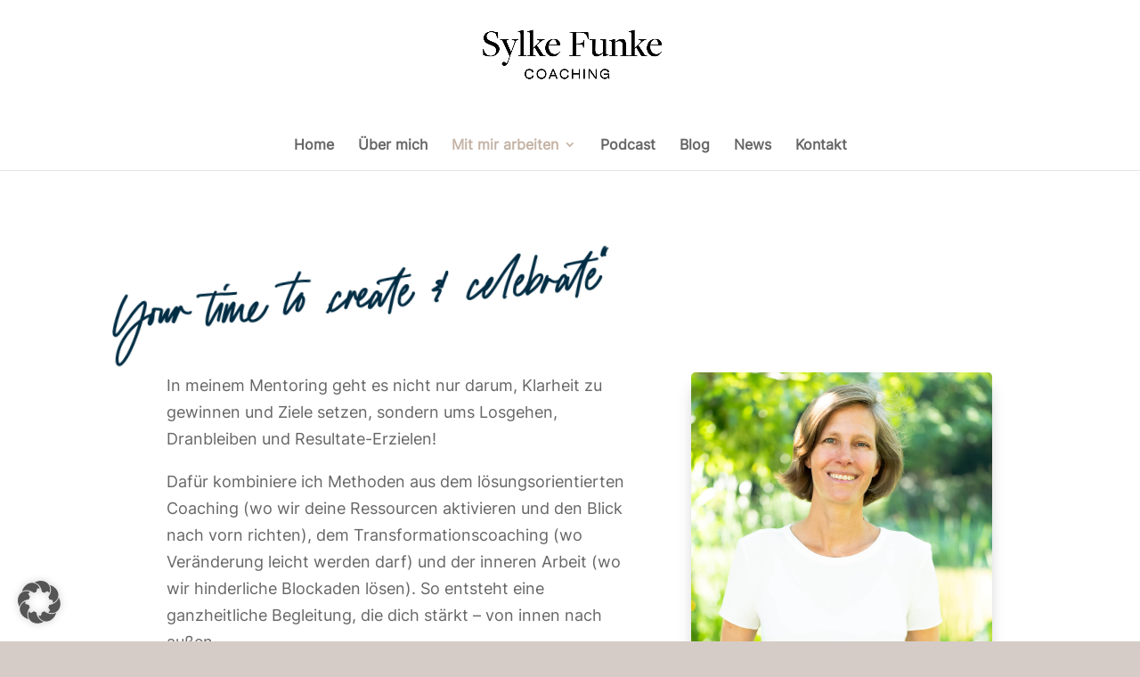

--- FILE ---
content_type: text/html; charset=UTF-8
request_url: https://sylkefunke.com/coaching/
body_size: 14578
content:
<!DOCTYPE html>
<html lang="de">
<head>
	<meta charset="UTF-8" />
<meta http-equiv="X-UA-Compatible" content="IE=edge">
	<link rel="pingback" href="https://sylkefunke.com/xmlrpc.php" />

	<script type="text/javascript">
		document.documentElement.className = 'js';
	</script>

	<style id="et-divi-userfonts">@font-face { font-family: "Recoleta Regular"; font-display: swap;  src: url("https://sylkefunke.com/wp-content/uploads/et-fonts/Latinotype-Recoleta-Regular.otf") format("opentype"); }@font-face { font-family: "Inter"; font-display: swap;  src: url("https://sylkefunke.com/wp-content/uploads/et-fonts/Inter-VariableFont_slntwght.ttf") format("truetype"); }@font-face { font-family: "Apfel Grotezk Regular"; font-display: swap;  src: url("https://sylkefunke.com/wp-content/uploads/et-fonts/ApfelGrotezk-Regular.otf") format("opentype"); }</style><meta name='robots' content='index, follow, max-image-preview:large, max-snippet:-1, max-video-preview:-1' />
<script type="text/javascript">
			let jqueryParams=[],jQuery=function(r){return jqueryParams=[...jqueryParams,r],jQuery},$=function(r){return jqueryParams=[...jqueryParams,r],$};window.jQuery=jQuery,window.$=jQuery;let customHeadScripts=!1;jQuery.fn=jQuery.prototype={},$.fn=jQuery.prototype={},jQuery.noConflict=function(r){if(window.jQuery)return jQuery=window.jQuery,$=window.jQuery,customHeadScripts=!0,jQuery.noConflict},jQuery.ready=function(r){jqueryParams=[...jqueryParams,r]},$.ready=function(r){jqueryParams=[...jqueryParams,r]},jQuery.load=function(r){jqueryParams=[...jqueryParams,r]},$.load=function(r){jqueryParams=[...jqueryParams,r]},jQuery.fn.ready=function(r){jqueryParams=[...jqueryParams,r]},$.fn.ready=function(r){jqueryParams=[...jqueryParams,r]};</script>
	<!-- This site is optimized with the Yoast SEO plugin v26.4 - https://yoast.com/wordpress/plugins/seo/ -->
	<title>Step Into Your Power Coaching mit Sylke Funke</title>
	<meta name="description" content="STEP INTO YOUR POWER COACHING - finde deine innere Stärke und erreiche dein Business-Ziele mit Leichtigkeit" />
	<link rel="canonical" href="https://sylkefunke.com/coaching/" />
	<meta property="og:locale" content="de_DE" />
	<meta property="og:type" content="article" />
	<meta property="og:title" content="Step Into Your Power Coaching mit Sylke Funke" />
	<meta property="og:description" content="STEP INTO YOUR POWER COACHING - finde deine innere Stärke und erreiche dein Business-Ziele mit Leichtigkeit" />
	<meta property="og:url" content="https://sylkefunke.com/coaching/" />
	<meta property="og:site_name" content="Sylke Funke Coaching" />
	<meta property="article:modified_time" content="2025-04-29T20:24:10+00:00" />
	<meta name="twitter:card" content="summary_large_image" />
	<meta name="twitter:label1" content="Geschätzte Lesezeit" />
	<meta name="twitter:data1" content="12 Minuten" />
	<script type="application/ld+json" class="yoast-schema-graph">{"@context":"https://schema.org","@graph":[{"@type":"WebPage","@id":"https://sylkefunke.com/coaching/","url":"https://sylkefunke.com/coaching/","name":"Step Into Your Power Coaching mit Sylke Funke","isPartOf":{"@id":"https://sylkefunke.com/#website"},"primaryImageOfPage":{"@id":"https://sylkefunke.com/coaching/#primaryimage"},"image":{"@id":"https://sylkefunke.com/coaching/#primaryimage"},"thumbnailUrl":"","datePublished":"2021-12-06T09:32:51+00:00","dateModified":"2025-04-29T20:24:10+00:00","description":"STEP INTO YOUR POWER COACHING - finde deine innere Stärke und erreiche dein Business-Ziele mit Leichtigkeit","breadcrumb":{"@id":"https://sylkefunke.com/coaching/#breadcrumb"},"inLanguage":"de","potentialAction":[{"@type":"ReadAction","target":["https://sylkefunke.com/coaching/"]}]},{"@type":"ImageObject","inLanguage":"de","@id":"https://sylkefunke.com/coaching/#primaryimage","url":"","contentUrl":""},{"@type":"BreadcrumbList","@id":"https://sylkefunke.com/coaching/#breadcrumb","itemListElement":[{"@type":"ListItem","position":1,"name":"Startseite","item":"https://sylkefunke.com/"},{"@type":"ListItem","position":2,"name":"Coaching"}]},{"@type":"WebSite","@id":"https://sylkefunke.com/#website","url":"https://sylkefunke.com/","name":"Sylke Funke Coaching","description":"Empowerment Coach für Frauen mit Vision","publisher":{"@id":"https://sylkefunke.com/#/schema/person/ae4b572d666a6ea890ddaadee698ba2f"},"potentialAction":[{"@type":"SearchAction","target":{"@type":"EntryPoint","urlTemplate":"https://sylkefunke.com/?s={search_term_string}"},"query-input":{"@type":"PropertyValueSpecification","valueRequired":true,"valueName":"search_term_string"}}],"inLanguage":"de"},{"@type":["Person","Organization"],"@id":"https://sylkefunke.com/#/schema/person/ae4b572d666a6ea890ddaadee698ba2f","name":"Sylke Funke","image":{"@type":"ImageObject","inLanguage":"de","@id":"https://sylkefunke.com/#/schema/person/image/","url":"https://secure.gravatar.com/avatar/1ef20e4c499bdc9e802e8f132d632227565e67e11bf7cdc36aca0ac3c2df24d7?s=96&d=mm&r=g","contentUrl":"https://secure.gravatar.com/avatar/1ef20e4c499bdc9e802e8f132d632227565e67e11bf7cdc36aca0ac3c2df24d7?s=96&d=mm&r=g","caption":"Sylke Funke"},"logo":{"@id":"https://sylkefunke.com/#/schema/person/image/"}}]}</script>
	<!-- / Yoast SEO plugin. -->


<link rel="alternate" type="application/rss+xml" title="Sylke Funke Coaching &raquo; Feed" href="https://sylkefunke.com/feed/" />
<link rel="alternate" type="application/rss+xml" title="Sylke Funke Coaching &raquo; Kommentar-Feed" href="https://sylkefunke.com/comments/feed/" />
<meta content="Divi Child Theme v.1.0.0" name="generator"/><style id='wp-block-library-theme-inline-css' type='text/css'>
.wp-block-audio :where(figcaption){color:#555;font-size:13px;text-align:center}.is-dark-theme .wp-block-audio :where(figcaption){color:#ffffffa6}.wp-block-audio{margin:0 0 1em}.wp-block-code{border:1px solid #ccc;border-radius:4px;font-family:Menlo,Consolas,monaco,monospace;padding:.8em 1em}.wp-block-embed :where(figcaption){color:#555;font-size:13px;text-align:center}.is-dark-theme .wp-block-embed :where(figcaption){color:#ffffffa6}.wp-block-embed{margin:0 0 1em}.blocks-gallery-caption{color:#555;font-size:13px;text-align:center}.is-dark-theme .blocks-gallery-caption{color:#ffffffa6}:root :where(.wp-block-image figcaption){color:#555;font-size:13px;text-align:center}.is-dark-theme :root :where(.wp-block-image figcaption){color:#ffffffa6}.wp-block-image{margin:0 0 1em}.wp-block-pullquote{border-bottom:4px solid;border-top:4px solid;color:currentColor;margin-bottom:1.75em}.wp-block-pullquote cite,.wp-block-pullquote footer,.wp-block-pullquote__citation{color:currentColor;font-size:.8125em;font-style:normal;text-transform:uppercase}.wp-block-quote{border-left:.25em solid;margin:0 0 1.75em;padding-left:1em}.wp-block-quote cite,.wp-block-quote footer{color:currentColor;font-size:.8125em;font-style:normal;position:relative}.wp-block-quote:where(.has-text-align-right){border-left:none;border-right:.25em solid;padding-left:0;padding-right:1em}.wp-block-quote:where(.has-text-align-center){border:none;padding-left:0}.wp-block-quote.is-large,.wp-block-quote.is-style-large,.wp-block-quote:where(.is-style-plain){border:none}.wp-block-search .wp-block-search__label{font-weight:700}.wp-block-search__button{border:1px solid #ccc;padding:.375em .625em}:where(.wp-block-group.has-background){padding:1.25em 2.375em}.wp-block-separator.has-css-opacity{opacity:.4}.wp-block-separator{border:none;border-bottom:2px solid;margin-left:auto;margin-right:auto}.wp-block-separator.has-alpha-channel-opacity{opacity:1}.wp-block-separator:not(.is-style-wide):not(.is-style-dots){width:100px}.wp-block-separator.has-background:not(.is-style-dots){border-bottom:none;height:1px}.wp-block-separator.has-background:not(.is-style-wide):not(.is-style-dots){height:2px}.wp-block-table{margin:0 0 1em}.wp-block-table td,.wp-block-table th{word-break:normal}.wp-block-table :where(figcaption){color:#555;font-size:13px;text-align:center}.is-dark-theme .wp-block-table :where(figcaption){color:#ffffffa6}.wp-block-video :where(figcaption){color:#555;font-size:13px;text-align:center}.is-dark-theme .wp-block-video :where(figcaption){color:#ffffffa6}.wp-block-video{margin:0 0 1em}:root :where(.wp-block-template-part.has-background){margin-bottom:0;margin-top:0;padding:1.25em 2.375em}
</style>
<link rel='stylesheet' id='activecampaign-form-block-css' href='https://sylkefunke.com/wp-content/plugins/activecampaign-subscription-forms/activecampaign-form-block/build/style-index.css?ver=1763746129' type='text/css' media='all' />
<link rel='stylesheet' id='wp-components-css' href='https://sylkefunke.com/wp-includes/css/dist/components/style.min.css?ver=6.8.3' type='text/css' media='all' />
<link rel='stylesheet' id='wp-preferences-css' href='https://sylkefunke.com/wp-includes/css/dist/preferences/style.min.css?ver=6.8.3' type='text/css' media='all' />
<link rel='stylesheet' id='wp-block-editor-css' href='https://sylkefunke.com/wp-includes/css/dist/block-editor/style.min.css?ver=6.8.3' type='text/css' media='all' />
<link rel='stylesheet' id='popup-maker-block-library-style-css' href='https://sylkefunke.com/wp-content/plugins/popup-maker/dist/packages/block-library-style.css?ver=dbea705cfafe089d65f1' type='text/css' media='all' />
<style id='global-styles-inline-css' type='text/css'>
:root{--wp--preset--aspect-ratio--square: 1;--wp--preset--aspect-ratio--4-3: 4/3;--wp--preset--aspect-ratio--3-4: 3/4;--wp--preset--aspect-ratio--3-2: 3/2;--wp--preset--aspect-ratio--2-3: 2/3;--wp--preset--aspect-ratio--16-9: 16/9;--wp--preset--aspect-ratio--9-16: 9/16;--wp--preset--color--black: #000000;--wp--preset--color--cyan-bluish-gray: #abb8c3;--wp--preset--color--white: #ffffff;--wp--preset--color--pale-pink: #f78da7;--wp--preset--color--vivid-red: #cf2e2e;--wp--preset--color--luminous-vivid-orange: #ff6900;--wp--preset--color--luminous-vivid-amber: #fcb900;--wp--preset--color--light-green-cyan: #7bdcb5;--wp--preset--color--vivid-green-cyan: #00d084;--wp--preset--color--pale-cyan-blue: #8ed1fc;--wp--preset--color--vivid-cyan-blue: #0693e3;--wp--preset--color--vivid-purple: #9b51e0;--wp--preset--gradient--vivid-cyan-blue-to-vivid-purple: linear-gradient(135deg,rgba(6,147,227,1) 0%,rgb(155,81,224) 100%);--wp--preset--gradient--light-green-cyan-to-vivid-green-cyan: linear-gradient(135deg,rgb(122,220,180) 0%,rgb(0,208,130) 100%);--wp--preset--gradient--luminous-vivid-amber-to-luminous-vivid-orange: linear-gradient(135deg,rgba(252,185,0,1) 0%,rgba(255,105,0,1) 100%);--wp--preset--gradient--luminous-vivid-orange-to-vivid-red: linear-gradient(135deg,rgba(255,105,0,1) 0%,rgb(207,46,46) 100%);--wp--preset--gradient--very-light-gray-to-cyan-bluish-gray: linear-gradient(135deg,rgb(238,238,238) 0%,rgb(169,184,195) 100%);--wp--preset--gradient--cool-to-warm-spectrum: linear-gradient(135deg,rgb(74,234,220) 0%,rgb(151,120,209) 20%,rgb(207,42,186) 40%,rgb(238,44,130) 60%,rgb(251,105,98) 80%,rgb(254,248,76) 100%);--wp--preset--gradient--blush-light-purple: linear-gradient(135deg,rgb(255,206,236) 0%,rgb(152,150,240) 100%);--wp--preset--gradient--blush-bordeaux: linear-gradient(135deg,rgb(254,205,165) 0%,rgb(254,45,45) 50%,rgb(107,0,62) 100%);--wp--preset--gradient--luminous-dusk: linear-gradient(135deg,rgb(255,203,112) 0%,rgb(199,81,192) 50%,rgb(65,88,208) 100%);--wp--preset--gradient--pale-ocean: linear-gradient(135deg,rgb(255,245,203) 0%,rgb(182,227,212) 50%,rgb(51,167,181) 100%);--wp--preset--gradient--electric-grass: linear-gradient(135deg,rgb(202,248,128) 0%,rgb(113,206,126) 100%);--wp--preset--gradient--midnight: linear-gradient(135deg,rgb(2,3,129) 0%,rgb(40,116,252) 100%);--wp--preset--font-size--small: 13px;--wp--preset--font-size--medium: 20px;--wp--preset--font-size--large: 36px;--wp--preset--font-size--x-large: 42px;--wp--preset--spacing--20: 0.44rem;--wp--preset--spacing--30: 0.67rem;--wp--preset--spacing--40: 1rem;--wp--preset--spacing--50: 1.5rem;--wp--preset--spacing--60: 2.25rem;--wp--preset--spacing--70: 3.38rem;--wp--preset--spacing--80: 5.06rem;--wp--preset--shadow--natural: 6px 6px 9px rgba(0, 0, 0, 0.2);--wp--preset--shadow--deep: 12px 12px 50px rgba(0, 0, 0, 0.4);--wp--preset--shadow--sharp: 6px 6px 0px rgba(0, 0, 0, 0.2);--wp--preset--shadow--outlined: 6px 6px 0px -3px rgba(255, 255, 255, 1), 6px 6px rgba(0, 0, 0, 1);--wp--preset--shadow--crisp: 6px 6px 0px rgba(0, 0, 0, 1);}:root { --wp--style--global--content-size: 823px;--wp--style--global--wide-size: 1080px; }:where(body) { margin: 0; }.wp-site-blocks > .alignleft { float: left; margin-right: 2em; }.wp-site-blocks > .alignright { float: right; margin-left: 2em; }.wp-site-blocks > .aligncenter { justify-content: center; margin-left: auto; margin-right: auto; }:where(.is-layout-flex){gap: 0.5em;}:where(.is-layout-grid){gap: 0.5em;}.is-layout-flow > .alignleft{float: left;margin-inline-start: 0;margin-inline-end: 2em;}.is-layout-flow > .alignright{float: right;margin-inline-start: 2em;margin-inline-end: 0;}.is-layout-flow > .aligncenter{margin-left: auto !important;margin-right: auto !important;}.is-layout-constrained > .alignleft{float: left;margin-inline-start: 0;margin-inline-end: 2em;}.is-layout-constrained > .alignright{float: right;margin-inline-start: 2em;margin-inline-end: 0;}.is-layout-constrained > .aligncenter{margin-left: auto !important;margin-right: auto !important;}.is-layout-constrained > :where(:not(.alignleft):not(.alignright):not(.alignfull)){max-width: var(--wp--style--global--content-size);margin-left: auto !important;margin-right: auto !important;}.is-layout-constrained > .alignwide{max-width: var(--wp--style--global--wide-size);}body .is-layout-flex{display: flex;}.is-layout-flex{flex-wrap: wrap;align-items: center;}.is-layout-flex > :is(*, div){margin: 0;}body .is-layout-grid{display: grid;}.is-layout-grid > :is(*, div){margin: 0;}body{padding-top: 0px;padding-right: 0px;padding-bottom: 0px;padding-left: 0px;}:root :where(.wp-element-button, .wp-block-button__link){background-color: #32373c;border-width: 0;color: #fff;font-family: inherit;font-size: inherit;line-height: inherit;padding: calc(0.667em + 2px) calc(1.333em + 2px);text-decoration: none;}.has-black-color{color: var(--wp--preset--color--black) !important;}.has-cyan-bluish-gray-color{color: var(--wp--preset--color--cyan-bluish-gray) !important;}.has-white-color{color: var(--wp--preset--color--white) !important;}.has-pale-pink-color{color: var(--wp--preset--color--pale-pink) !important;}.has-vivid-red-color{color: var(--wp--preset--color--vivid-red) !important;}.has-luminous-vivid-orange-color{color: var(--wp--preset--color--luminous-vivid-orange) !important;}.has-luminous-vivid-amber-color{color: var(--wp--preset--color--luminous-vivid-amber) !important;}.has-light-green-cyan-color{color: var(--wp--preset--color--light-green-cyan) !important;}.has-vivid-green-cyan-color{color: var(--wp--preset--color--vivid-green-cyan) !important;}.has-pale-cyan-blue-color{color: var(--wp--preset--color--pale-cyan-blue) !important;}.has-vivid-cyan-blue-color{color: var(--wp--preset--color--vivid-cyan-blue) !important;}.has-vivid-purple-color{color: var(--wp--preset--color--vivid-purple) !important;}.has-black-background-color{background-color: var(--wp--preset--color--black) !important;}.has-cyan-bluish-gray-background-color{background-color: var(--wp--preset--color--cyan-bluish-gray) !important;}.has-white-background-color{background-color: var(--wp--preset--color--white) !important;}.has-pale-pink-background-color{background-color: var(--wp--preset--color--pale-pink) !important;}.has-vivid-red-background-color{background-color: var(--wp--preset--color--vivid-red) !important;}.has-luminous-vivid-orange-background-color{background-color: var(--wp--preset--color--luminous-vivid-orange) !important;}.has-luminous-vivid-amber-background-color{background-color: var(--wp--preset--color--luminous-vivid-amber) !important;}.has-light-green-cyan-background-color{background-color: var(--wp--preset--color--light-green-cyan) !important;}.has-vivid-green-cyan-background-color{background-color: var(--wp--preset--color--vivid-green-cyan) !important;}.has-pale-cyan-blue-background-color{background-color: var(--wp--preset--color--pale-cyan-blue) !important;}.has-vivid-cyan-blue-background-color{background-color: var(--wp--preset--color--vivid-cyan-blue) !important;}.has-vivid-purple-background-color{background-color: var(--wp--preset--color--vivid-purple) !important;}.has-black-border-color{border-color: var(--wp--preset--color--black) !important;}.has-cyan-bluish-gray-border-color{border-color: var(--wp--preset--color--cyan-bluish-gray) !important;}.has-white-border-color{border-color: var(--wp--preset--color--white) !important;}.has-pale-pink-border-color{border-color: var(--wp--preset--color--pale-pink) !important;}.has-vivid-red-border-color{border-color: var(--wp--preset--color--vivid-red) !important;}.has-luminous-vivid-orange-border-color{border-color: var(--wp--preset--color--luminous-vivid-orange) !important;}.has-luminous-vivid-amber-border-color{border-color: var(--wp--preset--color--luminous-vivid-amber) !important;}.has-light-green-cyan-border-color{border-color: var(--wp--preset--color--light-green-cyan) !important;}.has-vivid-green-cyan-border-color{border-color: var(--wp--preset--color--vivid-green-cyan) !important;}.has-pale-cyan-blue-border-color{border-color: var(--wp--preset--color--pale-cyan-blue) !important;}.has-vivid-cyan-blue-border-color{border-color: var(--wp--preset--color--vivid-cyan-blue) !important;}.has-vivid-purple-border-color{border-color: var(--wp--preset--color--vivid-purple) !important;}.has-vivid-cyan-blue-to-vivid-purple-gradient-background{background: var(--wp--preset--gradient--vivid-cyan-blue-to-vivid-purple) !important;}.has-light-green-cyan-to-vivid-green-cyan-gradient-background{background: var(--wp--preset--gradient--light-green-cyan-to-vivid-green-cyan) !important;}.has-luminous-vivid-amber-to-luminous-vivid-orange-gradient-background{background: var(--wp--preset--gradient--luminous-vivid-amber-to-luminous-vivid-orange) !important;}.has-luminous-vivid-orange-to-vivid-red-gradient-background{background: var(--wp--preset--gradient--luminous-vivid-orange-to-vivid-red) !important;}.has-very-light-gray-to-cyan-bluish-gray-gradient-background{background: var(--wp--preset--gradient--very-light-gray-to-cyan-bluish-gray) !important;}.has-cool-to-warm-spectrum-gradient-background{background: var(--wp--preset--gradient--cool-to-warm-spectrum) !important;}.has-blush-light-purple-gradient-background{background: var(--wp--preset--gradient--blush-light-purple) !important;}.has-blush-bordeaux-gradient-background{background: var(--wp--preset--gradient--blush-bordeaux) !important;}.has-luminous-dusk-gradient-background{background: var(--wp--preset--gradient--luminous-dusk) !important;}.has-pale-ocean-gradient-background{background: var(--wp--preset--gradient--pale-ocean) !important;}.has-electric-grass-gradient-background{background: var(--wp--preset--gradient--electric-grass) !important;}.has-midnight-gradient-background{background: var(--wp--preset--gradient--midnight) !important;}.has-small-font-size{font-size: var(--wp--preset--font-size--small) !important;}.has-medium-font-size{font-size: var(--wp--preset--font-size--medium) !important;}.has-large-font-size{font-size: var(--wp--preset--font-size--large) !important;}.has-x-large-font-size{font-size: var(--wp--preset--font-size--x-large) !important;}
:where(.wp-block-post-template.is-layout-flex){gap: 1.25em;}:where(.wp-block-post-template.is-layout-grid){gap: 1.25em;}
:where(.wp-block-columns.is-layout-flex){gap: 2em;}:where(.wp-block-columns.is-layout-grid){gap: 2em;}
:root :where(.wp-block-pullquote){font-size: 1.5em;line-height: 1.6;}
</style>
<link rel='stylesheet' id='borlabs-cookie-custom-css' href='https://sylkefunke.com/wp-content/cache/borlabs-cookie/1/borlabs-cookie-1-de.css?ver=3.3.23-42' type='text/css' media='all' />
<link rel='stylesheet' id='divi-style-parent-css' href='https://sylkefunke.com/wp-content/themes/Divi/style-static.min.css?ver=4.27.4' type='text/css' media='all' />
<link rel='stylesheet' id='divi-style-pum-css' href='https://sylkefunke.com/wp-content/themes/Divi-Child-Theme/style.css?ver=4.27.4' type='text/css' media='all' />
<script type="text/javascript" async src="https://sylkefunke.com/wp-content/plugins/burst-statistics/helpers/timeme/timeme.min.js?ver=1764096098" id="burst-timeme-js"></script>
<script type="text/javascript" id="burst-js-extra">
/* <![CDATA[ */
var burst = {"tracking":{"isInitialHit":true,"lastUpdateTimestamp":0,"beacon_url":"https:\/\/sylkefunke.com\/wp-content\/plugins\/burst-statistics\/endpoint.php","ajaxUrl":"https:\/\/sylkefunke.com\/wp-admin\/admin-ajax.php"},"options":{"cookieless":0,"pageUrl":"https:\/\/sylkefunke.com\/coaching\/","beacon_enabled":1,"do_not_track":0,"enable_turbo_mode":0,"track_url_change":0,"cookie_retention_days":30,"debug":0},"goals":{"completed":[],"scriptUrl":"https:\/\/sylkefunke.com\/wp-content\/plugins\/burst-statistics\/assets\/js\/build\/burst-goals.js?v=1764096098","active":[]},"cache":{"uid":null,"fingerprint":null,"isUserAgent":null,"isDoNotTrack":null,"useCookies":null}};
/* ]]> */
</script>
<script data-borlabs-cookie-script-blocker-handle="burst" data-borlabs-cookie-script-blocker-id="burst" type="text/template" data-borlabs-cookie-script-blocker-src="https://sylkefunke.com/wp-content/plugins/burst-statistics/assets/js/build/burst.min.js?ver=1764096098" id="burst-js"></script><script data-no-optimize="1" data-no-minify="1" data-cfasync="false" type="text/javascript" src="https://sylkefunke.com/wp-content/cache/borlabs-cookie/1/borlabs-cookie-config-de.json.js?ver=3.3.23-49" id="borlabs-cookie-config-js"></script>
<link rel="https://api.w.org/" href="https://sylkefunke.com/wp-json/" /><link rel="alternate" title="JSON" type="application/json" href="https://sylkefunke.com/wp-json/wp/v2/pages/3117" /><link rel="EditURI" type="application/rsd+xml" title="RSD" href="https://sylkefunke.com/xmlrpc.php?rsd" />
<meta name="generator" content="WordPress 6.8.3" />
<link rel='shortlink' href='https://sylkefunke.com/?p=3117' />
<link rel="alternate" title="oEmbed (JSON)" type="application/json+oembed" href="https://sylkefunke.com/wp-json/oembed/1.0/embed?url=https%3A%2F%2Fsylkefunke.com%2Fcoaching%2F" />
<link rel="alternate" title="oEmbed (XML)" type="text/xml+oembed" href="https://sylkefunke.com/wp-json/oembed/1.0/embed?url=https%3A%2F%2Fsylkefunke.com%2Fcoaching%2F&#038;format=xml" />
<meta name="viewport" content="width=device-width, initial-scale=1.0, maximum-scale=1.0, user-scalable=0" /><style type="text/css" id="custom-background-css">
body.custom-background { background-color: #d6ccc7; }
</style>
	<link rel="stylesheet" id="et-core-unified-3117-cached-inline-styles" href="https://sylkefunke.com/wp-content/et-cache/3117/et-core-unified-3117.min.css?ver=1750805740" /><link rel="stylesheet" id="et-core-unified-deferred-3117-cached-inline-styles" href="https://sylkefunke.com/wp-content/et-cache/3117/et-core-unified-deferred-3117.min.css?ver=1750805740" /></head>
<body class="wp-singular page-template-default page page-id-3117 custom-background wp-theme-Divi wp-child-theme-Divi-Child-Theme et_bloom et_pb_button_helper_class et_fixed_nav et_show_nav et_primary_nav_dropdown_animation_fade et_secondary_nav_dropdown_animation_fade et_header_style_centered et_pb_footer_columns4 et_cover_background et_pb_gutter linux et_pb_gutters3 et_pb_pagebuilder_layout et_smooth_scroll et_no_sidebar et_divi_theme et-db" data-burst_id="3117" data-burst_type="page">
	<div id="page-container">

	
	
			<header id="main-header" data-height-onload="120">
			<div class="container clearfix et_menu_container">
							<div class="logo_container">
					<span class="logo_helper"></span>
					<a href="https://sylkefunke.com/">
						<img src="https://sylkefunke.com/wp-content/uploads/2022/12/schwarz-Sylke-Funke-Coaching_3.png" width="731" height="300" alt="Sylke Funke Coaching" id="logo" data-height-percentage="72" />
					</a>
				</div>
							<div id="et-top-navigation" data-height="120" data-fixed-height="40">
											<nav id="top-menu-nav">
						<ul id="top-menu" class="nav"><li id="menu-item-5535" class="menu-item menu-item-type-post_type menu-item-object-page menu-item-home menu-item-5535"><a href="https://sylkefunke.com/">Home</a></li>
<li id="menu-item-3973" class="menu-item menu-item-type-post_type menu-item-object-page menu-item-3973"><a href="https://sylkefunke.com/ueber-mich_2/">Über mich</a></li>
<li id="menu-item-4109" class="menu-item menu-item-type-post_type menu-item-object-page current-menu-item page_item page-item-3117 current_page_item current-menu-ancestor current-menu-parent current_page_parent current_page_ancestor menu-item-has-children menu-item-4109"><a href="https://sylkefunke.com/coaching/" aria-current="page">Mit mir arbeiten</a>
<ul class="sub-menu">
	<li id="menu-item-4830" class="menu-item menu-item-type-post_type menu-item-object-page current-menu-item page_item page-item-3117 current_page_item menu-item-4830"><a href="https://sylkefunke.com/coaching/" aria-current="page">1:1 Coaching</a></li>
	<li id="menu-item-5357" class="menu-item menu-item-type-post_type menu-item-object-page menu-item-5357"><a href="https://sylkefunke.com/do-it-now/">Do it now! Workshop</a></li>
</ul>
</li>
<li id="menu-item-4984" class="menu-item menu-item-type-post_type menu-item-object-page menu-item-4984"><a href="https://sylkefunke.com/podcast/">Podcast</a></li>
<li id="menu-item-5468" class="menu-item menu-item-type-post_type menu-item-object-page menu-item-5468"><a href="https://sylkefunke.com/step-into-your-power-blog/">Blog</a></li>
<li id="menu-item-4104" class="menu-item menu-item-type-post_type menu-item-object-page menu-item-4104"><a href="https://sylkefunke.com/news/">News</a></li>
<li id="menu-item-3976" class="menu-item menu-item-type-post_type menu-item-object-page menu-item-3976"><a href="https://sylkefunke.com/contact-2/">Kontakt</a></li>
</ul>						</nav>
					
					
					
					
					<div id="et_mobile_nav_menu">
				<div class="mobile_nav closed">
					<span class="select_page">Seite wählen</span>
					<span class="mobile_menu_bar mobile_menu_bar_toggle"></span>
				</div>
			</div>				</div> <!-- #et-top-navigation -->
			</div> <!-- .container -->
					</header> <!-- #main-header -->
			<div id="et-main-area">
	
<div id="main-content">


			
				<article id="post-3117" class="post-3117 page type-page status-publish has-post-thumbnail hentry">

				
					<div class="entry-content">
					<div class="et-l et-l--post">
			<div class="et_builder_inner_content et_pb_gutters3">
		<div class="et_pb_section et_pb_section_1 et_pb_with_background et_section_regular" >
				
				
				
				
				
				
				<div class="et_pb_row et_pb_row_0">
				<div class="et_pb_column et_pb_column_3_5 et_pb_column_0  et_pb_css_mix_blend_mode_passthrough">
				
				
				
				
				<div class="et_pb_module et_pb_text et_pb_text_0  et_pb_text_align_left et_pb_bg_layout_light">
				
				
				
				
				<div class="et_pb_text_inner"><h2><span>Your time to &#8222;create &amp; celebrate&#8220;</span></h2></div>
			</div><div class="et_pb_module et_pb_text et_pb_text_1  et_pb_text_align_left et_pb_bg_layout_light">
				
				
				
				
				<div class="et_pb_text_inner"><p>In meinem Mentoring geht es nicht nur darum, Klarheit zu gewinnen und Ziele setzen, sondern ums Losgehen, Dranbleiben und Resultate-Erzielen!</p>
<p>Dafür kombiniere ich Methoden aus dem lösungsorientierten Coaching (wo wir deine Ressourcen aktivieren und den Blick nach vorn richten), dem Transformationscoaching (wo Veränderung leicht werden darf) und der inneren Arbeit (wo wir hinderliche Blockaden lösen). So entsteht eine ganzheitliche Begleitung, die dich stärkt – von innen nach außen.</p>
<p>Ich unterstützte dich, auch dann dranzubleiben, wenn es herausfordernd wird. Wir arbeiten praxisnah, mit konkreten Übungen, die dich wirklich ins Tun bringen – auch außerhalb deiner Komfortzone. Denn genau dort beginnt dein persönliches Wachstum.</p>
<p>&#8222;Create &amp; Celebrate&#8220; bedeutet: Du kommst in Bewegung für das, was dich begeistert, feierst deine Fortschritte und gestaltest ein Leben, das wirklich zu dir passt.</p></div>
			</div>
			</div><div class="et_pb_column et_pb_column_2_5 et_pb_column_1  et_pb_css_mix_blend_mode_passthrough et-last-child">
				
				
				
				
				<div class="et_pb_with_border et_pb_module et_pb_image et_pb_image_0">
				
				
				
				
				<span class="et_pb_image_wrap has-box-shadow-overlay"><div class="box-shadow-overlay"></div><img fetchpriority="high" decoding="async" width="1281" height="1918" src="https://sylkefunke.com/wp-content/uploads/2023/01/DSC05420.jpg" alt="Sylke Funke" title="Sylke Funke" srcset="https://sylkefunke.com/wp-content/uploads/2023/01/DSC05420.jpg 1281w, https://sylkefunke.com/wp-content/uploads/2023/01/DSC05420-980x1467.jpg 980w, https://sylkefunke.com/wp-content/uploads/2023/01/DSC05420-480x719.jpg 480w" sizes="(min-width: 0px) and (max-width: 480px) 480px, (min-width: 481px) and (max-width: 980px) 980px, (min-width: 981px) 1281px, 100vw" class="wp-image-4227" /></span>
			</div>
			</div>
				
				
				
				
			</div><div class="et_pb_row et_pb_row_1">
				<div class="et_pb_column et_pb_column_4_4 et_pb_column_2  et_pb_css_mix_blend_mode_passthrough et-last-child">
				
				
				
				
				<div class="et_pb_button_module_wrapper et_pb_button_0_wrapper et_pb_button_alignment_center et_pb_module ">
				<a class="et_pb_button et_pb_button_0 et_pb_bg_layout_light" href="https://sylkefunke.com/contact-2/">Buche einen 30-minütigen 1:1 Discovery-Call</a>
			</div>
			</div>
				
				
				
				
			</div>
				
				
			</div><div class="et_pb_section et_pb_section_2 et_pb_with_background et_section_regular" >
				
				
				
				
				
				
				<div class="et_pb_row et_pb_row_2">
				<div class="et_pb_column et_pb_column_4_4 et_pb_column_3  et_pb_css_mix_blend_mode_passthrough et-last-child">
				
				
				
				
				<div class="et_pb_module et_pb_text et_pb_text_2  et_pb_text_align_left et_pb_bg_layout_light">
				
				
				
				
				<div class="et_pb_text_inner"><p>Hast du den Wunsch, dich positiv einzubringen, ein Herzensprojekt umzusetzen, deine unternehmerischen oder kreativen Talente zu leben &#8211;  doch zwischen Gedankenkreisen, Perfektionismus und Überforderung bleibst du stecken?</p>
<p>Die TIGER Strategie ist dein praktischer und kraftvoller Leitfaden, um vom Nachdenken ins Handeln zu kommen. Egal ob du ein Business starten, ein Buch schreiben oder einen Podcast veröffentlichen möchtest – hier bekommst du eine klare Schritt-für-Schritt-Anleitung, wie du deine Idee mit Fokus und Freude ins Leben bringst.</p></div>
			</div><div class="et_pb_module et_pb_text et_pb_text_3  et_pb_text_align_left et_pb_bg_layout_light">
				
				
				
				
				<div class="et_pb_text_inner"><h3><span>Werde zur TIGERIN deines Lebens &#8211; und mach das, was dich wirklich begeistert.</span></h3></div>
			</div>
			</div>
				
				
				
				
			</div>
				
				
			</div><div class="et_pb_section et_pb_section_3 et_section_regular" >
				
				
				
				
				
				
				<div class="et_pb_row et_pb_row_3">
				<div class="et_pb_column et_pb_column_4_4 et_pb_column_4  et_pb_css_mix_blend_mode_passthrough et-last-child">
				
				
				
				
				<div class="et_pb_module et_pb_text et_pb_text_4  et_pb_text_align_left et_pb_bg_layout_light">
				
				
				
				
				<div class="et_pb_text_inner"><h2><span>Nimm deine Wünsche und Ideen ernst!</span></h2></div>
			</div><div class="et_pb_module et_pb_text et_pb_text_5  et_pb_text_align_left et_pb_bg_layout_light">
				
				
				
				
				<div class="et_pb_text_inner"><h3><span>Als Empowerment Coach und Umsetzungsmentorin unterstütze ich dabei, für deine kreativen und Business-Projekte mit Freude ins Tun zu kommen und das zu realisieren, was du dir vorgenommen hast.</span></h3></div>
			</div><div class="et_pb_module et_pb_text et_pb_text_6  et_pb_text_align_left et_pb_bg_layout_light">
				
				
				
				
				<div class="et_pb_text_inner"><p><span>Du spürst schon lange den Wunsch, für ein bestimmtes Projekt aktiv zu werden. Zum Beispiel: ein eigenes (Side-)Business, ein publiziertes Buch, ein Podcast zu deinem Thema, eine Ausstellung deiner Kunst, …</span><span class="white-space-pre"> </span></p>
<p><span>Dieses Projekt ist immer wieder in deinen Gedanken, aber du kommst dafür nicht in die Umsetzung. Oder du bist schon für dein Projekt unterwegs, aber die Fortschritte sind gering und stellen dich aktuell nicht zufrieden?</span></p>
<p><span>Außerdem hast du schon sehr viele Themen auf der Agenda. Du bist nicht sicher, ob und wie du das schaffen kannst, aber der Gedanke an dieses Ziel lässt dich nicht los?</span></p></div>
			</div><div class="et_pb_module et_pb_text et_pb_text_7  et_pb_text_align_left et_pb_bg_layout_light">
				
				
				
				
				<div class="et_pb_text_inner"><h3><span>Das ist gut!</span></h3></div>
			</div><div class="et_pb_module et_pb_text et_pb_text_8  et_pb_text_align_left et_pb_bg_layout_light">
				
				
				
				
				<div class="et_pb_text_inner"><p><span>Denn dein Wünsche und Visionen zeigen dein Potenzial an und das, was du erreichen kannst. Es gibt dich und deine Talente nur einmal auf der Welt! Bring deinen eigenen wunderbaren Ausdruck in die Welt und unterstütze damit auch andere.</span></p>
<p><span>Durch mein 1:1 Umsetzungsmentoring (6 Gespräche im Paket via Zoom) bekommst du neues Selbstvertrauen und lernst Methoden und Strategien, um erfolgreich für deine kreativen und Business-Projekte ins Tun zu kommen und das zu realisieren, was du dir vorgenommen hast.<br /></span></p>
<p><span>Wenn du denkst, es ist Zeit, deine Selbstzweifel loszulassen, Klarheit zu gewinnen und deine Vision – Schritt für Schritt &#8211; mutig umzusetzen, dann lass uns sprechen. </span></p></div>
			</div><div class="et_pb_module et_pb_text et_pb_text_9  et_pb_text_align_left et_pb_bg_layout_light">
				
				
				
				
				<div class="et_pb_text_inner"><h2 style="text-align: center;">It’s time to create &amp; celebrate!</h2></div>
			</div><div class="et_pb_button_module_wrapper et_pb_button_1_wrapper et_pb_button_alignment_center et_pb_module ">
				<a class="et_pb_button et_pb_button_1 et_pb_bg_layout_light" href="https://sylkefunke.com/contact-2/">Buche einen 30-minütigen 1:1 Discovery-Call</a>
			</div>
			</div>
				
				
				
				
			</div>
				
				
			</div><div class="et_pb_section et_pb_section_5 et_section_regular" >
				
				
				
				
				
				
				<div class="et_pb_row et_pb_row_4">
				<div class="et_pb_column et_pb_column_1_2 et_pb_column_5  et_pb_css_mix_blend_mode_passthrough">
				
				
				
				
				<div class="et_pb_module et_pb_text et_pb_text_10  et_pb_text_align_left et_pb_bg_layout_light">
				
				
				
				
				<div class="et_pb_text_inner"><h4 style="text-align: right;"><span>Ich durfte in den vergangenen Jahren schon viele wunderbare Frauen als Mentorin begleiten. </span><span>Dafür bin ich sehr dankbar.</span></h4></div>
			</div>
			</div><div class="et_pb_column et_pb_column_1_2 et_pb_column_6  et_pb_css_mix_blend_mode_passthrough et-last-child">
				
				
				
				
				<div class="et_pb_module et_pb_text et_pb_text_11  et_pb_text_align_left et_pb_bg_layout_light">
				
				
				
				
				<div class="et_pb_text_inner"><h2 style="text-align: center;"><span>Kundinnenstimmen</span></h2></div>
			</div>
			</div>
				
				
				
				
			</div>
				
				
			</div><div class="et_pb_section et_pb_section_6 et_section_regular" >
				
				
				
				
				
				
				<div class="et_pb_row et_pb_row_6">
				<div class="et_pb_column et_pb_column_1_3 et_pb_column_7  et_pb_css_mix_blend_mode_passthrough">
				
				
				
				
				<div class="et_pb_module et_pb_testimonial et_pb_testimonial_0 clearfix  et_pb_text_align_left et_pb_bg_layout_light et_pb_icon_off et_pb_testimonial_no_image">
				
				
				
				
				<div style="background-image:url(https://sylkefunke.com/wp-content/uploads/2022/12/Sommer-ist-da.jpg)" class="et_pb_testimonial_portrait"></div>
				<div class="et_pb_testimonial_description">
					<div class="et_pb_testimonial_description_inner"><div class="et_pb_testimonial_content"><p>Sylke’s Coaching Prozess hat mir ermöglicht, vieles in einem anderen Licht zu sehen. Ich durfte herausfinden, was ich für die Welt bedeuten kann. Sylkes positives Wesen, ihre ruhige Kraft hat auf mich abgefärbt, ich habe in kurzer Zeit erfahren welche Kraft Gedanken, Einstellungen haben und wie ich diese lenken kann. Das Ergebnis waren drei Jobs nach einer Phase der Orientierungslosigkeit und mehr Zufriedenheit auch im privaten. Ich kann Sylkes Arbeit von Herzen empfehlen und möchte den Kontakt zu ihr nicht missen. Wer auf der Suche nach einer tiefergehenden Veränderung ist und bereit ist sich zu öffnen, kann von Sylkes Coaching sehr profitieren und sich glücklich schätzen sie getroffen zu haben.<br />Danke!</p></div></div>
					<span class="et_pb_testimonial_author">Ida S.</span>
					<p class="et_pb_testimonial_meta"><span class="et_pb_testimonial_position">Photographin </span></p>
				</div>
			</div>
			</div><div class="et_pb_column et_pb_column_1_3 et_pb_column_8  et_pb_css_mix_blend_mode_passthrough">
				
				
				
				
				<div class="et_pb_module et_pb_testimonial et_pb_testimonial_1 clearfix  et_pb_text_align_left et_pb_bg_layout_light et_pb_icon_off et_pb_testimonial_no_image">
				
				
				
				
				<div style="background-image:url(https://sylkefunke.com/wp-content/uploads/2023/01/StephanieH.jpg)" class="et_pb_testimonial_portrait"></div>
				<div class="et_pb_testimonial_description">
					<div class="et_pb_testimonial_description_inner"><div class="et_pb_testimonial_content"><p><span>Diese Wochen im 1:1 Coaching mit Sylke haben mir unheimlich viel Spaß gemacht und mir sehr viel Klarheit für die Umsetzung meines Business gebracht. Ich habe gelernt, wie ich mit meinen vielen Ideen im Kopf nach und nach ins Tun komme; dass tatsächlich der Erfolg durch die kleine Schritte kommt, die ich gehen darf. Sylke war dabei eine geduldige und manchmal auch hartnäckige Gesprächspartnerin, die mich mit ihren Fragen und Ideen ermutigt hat, meinen Weg zu gehen. Ich bin mir heute sicher, dass ich mein Herzbusiness in die Welt bringen werde, denn da gehört es hin. Liebe Sylke, nochmal vielen, vielen Dank für die tollen Wochen, es war an der Zeit endlich den „step into my power“ zu wagen!</span></p></div></div>
					<span class="et_pb_testimonial_author">Stephanie H. </span>
					<p class="et_pb_testimonial_meta"><span class="et_pb_testimonial_position">Versicherungsmaklerin</span></p>
				</div>
			</div>
			</div><div class="et_pb_column et_pb_column_1_3 et_pb_column_9  et_pb_css_mix_blend_mode_passthrough et-last-child">
				
				
				
				
				<div class="et_pb_module et_pb_testimonial et_pb_testimonial_2 clearfix  et_pb_text_align_left et_pb_bg_layout_light et_pb_icon_off et_pb_testimonial_no_image">
				
				
				
				
				<div style="background-image:url(https://sylkefunke.com/wp-content/uploads/2023/01/Maeni.png)" class="et_pb_testimonial_portrait"></div>
				<div class="et_pb_testimonial_description">
					<div class="et_pb_testimonial_description_inner"><div class="et_pb_testimonial_content"><p><span>Liebe Sylke, ich liebe deine besondere Art, wie Du die Menschen mit auf die Reise nimmst. Sei es in deinen Online-Programmen, Coachings oder auch im Fülle-Mindset-Webinar. Du hast uns wunderbar an die Hand genommen und spannende Fragen gestellt. Meine größten Aha-Momente waren: Was braucht es heute, damit ich mich gut fühle? Wie kann ich meine Stimmung jeden Tag hochhalten? Das Universum antwortet auf das, was du aussendest. Gönne mir immer wieder kleine Momente der Fülle und feiere sie. Möchtest Du mehr über das Thema Fülle erfahren? So kann ich Dir die Zusammenarbeit mit Sylke sehr gerne weiterempfehlen. Danke für Dein wunderbares SEIN liebe Sylke.   </span></p></div></div>
					<span class="et_pb_testimonial_author">Manuela Portmann</span>
					<p class="et_pb_testimonial_meta"><span class="et_pb_testimonial_position">Certified NGH Hypnotist &amp; Intuitive Guide</span></p>
				</div>
			</div>
			</div>
				
				
				
				
			</div>
				
				
			</div><div class="et_pb_section et_pb_section_7 et_pb_with_background et_section_regular" >
				
				
				
				
				
				
				<div class="et_pb_row et_pb_row_7">
				<div class="et_pb_column et_pb_column_4_4 et_pb_column_10  et_pb_css_mix_blend_mode_passthrough et-last-child">
				
				
				
				
				<div class="et_pb_module et_pb_text et_pb_text_12  et_pb_text_align_left et_pb_bg_layout_light">
				
				
				
				
				<div class="et_pb_text_inner"><h2 style="text-align: center;">„Das Glück deines Lebens hängt von der Beschaffenheit deiner Gedanken ab.”</h2>
<p style="text-align: center;">Marc Aurel</p>
<p>&nbsp;</p>
<p>&nbsp;</p></div>
			</div>
			</div>
				
				
				
				
			</div>
				
				
			</div><div class="et_pb_section et_pb_section_9 et_pb_with_background et_section_regular" >
				
				
				
				
				
				
				<div class="et_pb_row et_pb_row_8">
				<div class="et_pb_column et_pb_column_1_2 et_pb_column_11  et_pb_css_mix_blend_mode_passthrough">
				
				
				
				
				<div class="et_pb_module et_pb_image et_pb_image_1">
				
				
				
				
				<a href="https://sylkefunke.com/podcast"><span class="et_pb_image_wrap has-box-shadow-overlay"><div class="box-shadow-overlay"></div><img decoding="async" width="800" height="800" src="https://sylkefunke.com/wp-content/uploads/2025/04/Create-and-Celebrate-Podcast-Sylke-Funke.jpg" alt="Create and Celebrate Podcast - Sylke Funke" title="Create and Celebrate Podcast - Sylke Funke" srcset="https://sylkefunke.com/wp-content/uploads/2025/04/Create-and-Celebrate-Podcast-Sylke-Funke.jpg 800w, https://sylkefunke.com/wp-content/uploads/2025/04/Create-and-Celebrate-Podcast-Sylke-Funke-480x480.jpg 480w" sizes="(min-width: 0px) and (max-width: 480px) 480px, (min-width: 481px) 800px, 100vw" class="wp-image-5557" /></span></a>
			</div>
			</div><div class="et_pb_column et_pb_column_1_2 et_pb_column_12  et_pb_css_mix_blend_mode_passthrough et-last-child">
				
				
				
				
				<div class="et_pb_module et_pb_text et_pb_text_13  et_pb_text_align_left et_pb_bg_layout_light">
				
				
				
				
				<div class="et_pb_text_inner"><h2 style="text-align: center;">Create &amp; Celebrate Podcast</h2></div>
			</div><div class="et_pb_module et_pb_text et_pb_text_14  et_pb_text_align_left et_pb_bg_layout_light">
				
				
				
				
				<div class="et_pb_text_inner"><p>Hier findest du Gespräche, Impulse und Strategien, damit du für deine unternehmerischen und kreativen Projekte erfolgreich ins Tun kommst. Ich werde dich immer wieder daran erinnern, dass der kreative/unternehmerische Weg leicht sein darf, voller Freude – und dass du jeden kleinen und großen Schritt auf deinem Weg feiern darfst.</p></div>
			</div><div class="et_pb_button_module_wrapper et_pb_button_2_wrapper et_pb_button_alignment_center et_pb_module ">
				<a class="et_pb_button et_pb_button_2 et_pb_bg_layout_light" href="https://sylkefunke.com/podcast">Hier geht es zu meinem Podcast</a>
			</div>
			</div>
				
				
				
				
			</div>
				
				
			</div><div class="et_pb_section et_pb_section_10 et_section_regular" >
				
				
				
				
				
				
				<div class="et_pb_row et_pb_row_9">
				<div class="et_pb_column et_pb_column_4_4 et_pb_column_13  et_pb_css_mix_blend_mode_passthrough et-last-child">
				
				
				
				
				<div class="et_pb_module et_pb_text et_pb_text_15  et_pb_text_align_left et_pb_bg_layout_light">
				
				
				
				
				<div class="et_pb_text_inner"><h3 style="text-align: center;">Create &amp; Celebrate Impulse für dich</h3>
<h4 style="text-align: center;">Weniger denken, mehr machen &#8211; mit Inspiration die wirkt.</h4></div>
			</div>
			</div>
				
				
				
				
			</div><div class="et_pb_row et_pb_row_11">
				<div class="et_pb_column et_pb_column_4_4 et_pb_column_14  et_pb_css_mix_blend_mode_passthrough et-last-child">
				
				
				
				
				<div id="worksheet" class="et_pb_module et_pb_signup_0 et_pb_newsletter_layout_left_right et_pb_newsletter et_pb_subscribe clearfix  et_pb_text_align_left et_pb_bg_layout_dark">
				
				
				
				
				<div class="et_pb_newsletter_description"><h2 class="et_pb_module_header">Für regelmäßige Create &amp; Celebrate Inhalte melde dich zu meinem Newsletter an.</h2><div>
<p data-start="337" data-end="429" class="">Erhalte wertvolle Impulse, die dich stärken, fokussieren und ins Handeln bringen - für das was dir persönlich wichtig ist. Damit du für deine unternehmerischen und kreativen Projekte erfolgreich ins Tun kommst.</p>
<p data-start="337" data-end="429" class="">It's time to create and celebrate!</p>
<p data-start="337" data-end="429" class=""></div></div>
				
				<div class="et_pb_newsletter_form">
					<form method="post">
						<div class="et_pb_newsletter_result et_pb_newsletter_error"></div>
						<div class="et_pb_newsletter_result et_pb_newsletter_success">
							<h2>Vielen Dank für deine Eintragung. Du bekommst in Kürze eine Email für die Bestätigung zugeschickt. Bitte sieh auch im Spamordner nach!</h2>
						</div>
						<div class="et_pb_newsletter_fields">
							
					<p class="et_pb_newsletter_field et_pb_contact_field_last et_pb_contact_field_last_tablet et_pb_contact_field_last_phone">
						<label class="et_pb_contact_form_label" for="et_pb_signup_firstname" style="display: none;">Vorname</label>
						<input id="et_pb_signup_firstname" class="input" type="text" placeholder="Vorname" name="et_pb_signup_firstname">
					</p>
							
							
					<p class="et_pb_newsletter_field et_pb_contact_field_last et_pb_contact_field_last_tablet et_pb_contact_field_last_phone">
						<label class="et_pb_contact_form_label" for="et_pb_signup_email" style="display: none;">E-Mail-Adresse</label>
						<input id="et_pb_signup_email" class="input" type="text" placeholder="E-Mail-Adresse" name="et_pb_signup_email">
					</p>
							
							
					<p class="et_pb_newsletter_button_wrap">
						<a class="et_pb_newsletter_button et_pb_button" href="#" data-icon="">
							<span class="et_subscribe_loader"></span>
							<span class="et_pb_newsletter_button_text">Ja, ich möchte den Newsletter abonnieren und mit Freude loslegen!</span>
						</a>
					</p>
							<div class="et_pb_newsletter_footer">
<h6>Hier findest Du weitere Informationen zu <a href="https://sylkefunke.com/datenschutzerklaerung-dt/">Datenschutz</a> &amp; <a href="https://sylkefunke.com/impressum-dt/">Impressum</a>.<br />Selbstverständlich kannst du dich mit einem Klick jederzeit wieder von meinem Newsletter abmelden.</h6>
</div>
						</div>
						
						<input type="hidden" value="activecampaign" name="et_pb_signup_provider" />
						<input type="hidden" value="1" name="et_pb_signup_list_id" />
						<input type="hidden" value="FUNKESHIATSU Email Marketing" name="et_pb_signup_account_name" />
						<input type="hidden" value="true" name="et_pb_signup_ip_address" /><input type="hidden" value="9879b32a3f87b4b4b455c7dba8326551" name="et_pb_signup_checksum" />
					</form>
				</div>
			</div>
			</div>
				
				
				
				
			</div>
				
				
			</div><div class="et_pb_section et_pb_section_12 et_pb_with_background et_section_regular" >
				
				
				
				
				
				
				<div class="et_pb_row et_pb_row_12">
				<div class="et_pb_column et_pb_column_4_4 et_pb_column_15  et_pb_css_mix_blend_mode_passthrough et-last-child">
				
				
				
				
				<ul class="et_pb_module et_pb_social_media_follow et_pb_social_media_follow_0 clearfix  et_pb_text_align_center et_pb_bg_layout_light">
				
				
				
				
				<li
            class='et_pb_social_media_follow_network_0 et_pb_social_icon et_pb_social_network_link  et-social-linkedin'><a
              href='https://www.linkedin.com/in/sylkefunke'
              class='icon et_pb_with_border'
              title='Folge auf LinkedIn'
               target="_blank"><span
                class='et_pb_social_media_follow_network_name'
                aria-hidden='true'
                >Folgen</span></a></li><li
            class='et_pb_social_media_follow_network_1 et_pb_social_icon et_pb_social_network_link  et-social-instagram'><a
              href='https://www.instagram.com/sylke.funke/'
              class='icon et_pb_with_border'
              title='Folge auf Instagram'
               target="_blank"><span
                class='et_pb_social_media_follow_network_name'
                aria-hidden='true'
                >Folgen</span></a></li>
			</ul>
			</div>
				
				
				
				
			</div>
				
				
			</div>		</div>
	</div>
						</div>

				
				</article>

			

</div>


	<span class="et_pb_scroll_top et-pb-icon"></span>


			<footer id="main-footer">
				

		
				<div id="footer-bottom">
					<div class="container clearfix">
				<div id="footer-info">© 2025 Sylke Funke Coaching | <a href="https://sylkefunke.com/"> Home</a> | <a href="https://sylkefunke.com/contact-2">Kontakt</a> | <a href="https://sylkefunke.com/impressum-dt">Impressum</a> | <a href="https://sylkefunke.com/datenschutzerklaerung-dt/">Datenschutzerklärung</a></div>					</div>
				</div>
			</footer>
		</div>


	</div>

	<script type="speculationrules">
{"prefetch":[{"source":"document","where":{"and":[{"href_matches":"\/*"},{"not":{"href_matches":["\/wp-*.php","\/wp-admin\/*","\/wp-content\/uploads\/*","\/wp-content\/*","\/wp-content\/plugins\/*","\/wp-content\/themes\/Divi-Child-Theme\/*","\/wp-content\/themes\/Divi\/*","\/*\\?(.+)"]}},{"not":{"selector_matches":"a[rel~=\"nofollow\"]"}},{"not":{"selector_matches":".no-prefetch, .no-prefetch a"}}]},"eagerness":"conservative"}]}
</script>
<script type="importmap" id="wp-importmap">
{"imports":{"borlabs-cookie-core":"https:\/\/sylkefunke.com\/wp-content\/plugins\/borlabs-cookie\/assets\/javascript\/borlabs-cookie.min.js?ver=3.3.23"}}
</script>
<script type="module" src="https://sylkefunke.com/wp-content/plugins/borlabs-cookie/assets/javascript/borlabs-cookie.min.js?ver=3.3.23" id="borlabs-cookie-core-js-module" data-cfasync="false" data-no-minify="1" data-no-optimize="1"></script>
<script type="module" src="https://sylkefunke.com/wp-content/plugins/borlabs-cookie/assets/javascript/borlabs-cookie-legacy-backward-compatibility.min.js?ver=3.3.23" id="borlabs-cookie-legacy-backward-compatibility-js-module"></script>
<!--googleoff: all--><div data-nosnippet data-borlabs-cookie-consent-required='true' id='BorlabsCookieBox'></div><div id='BorlabsCookieWidget' class='brlbs-cmpnt-container'></div><!--googleon: all--><link rel='stylesheet' id='wp-block-library-css' href='https://sylkefunke.com/wp-includes/css/dist/block-library/style.min.css?ver=6.8.3' type='text/css' media='none' onload="media='all'" />
<script type="text/javascript" id="site_tracking-js-extra">
/* <![CDATA[ */
var php_data = {"ac_settings":{"tracking_actid":475960327,"site_tracking_default":1},"user_email":""};
/* ]]> */
</script>
<script type="text/javascript" src="https://sylkefunke.com/wp-content/plugins/activecampaign-subscription-forms/site_tracking.js?ver=6.8.3" id="site_tracking-js"></script>
<script type="text/javascript" src="https://sylkefunke.com/wp-includes/js/jquery/jquery.min.js?ver=3.7.1" id="jquery-core-js"></script>
<script type="text/javascript" src="https://sylkefunke.com/wp-includes/js/jquery/jquery-migrate.min.js?ver=3.4.1" id="jquery-migrate-js"></script>
<script type="text/javascript" id="jquery-js-after">
/* <![CDATA[ */
jqueryParams.length&&$.each(jqueryParams,function(e,r){if("function"==typeof r){var n=String(r);n.replace("$","jQuery");var a=new Function("return "+n)();$(document).ready(a)}});
/* ]]> */
</script>
<script type="text/javascript" id="divi-custom-script-js-extra">
/* <![CDATA[ */
var DIVI = {"item_count":"%d Item","items_count":"%d Items"};
var et_builder_utils_params = {"condition":{"diviTheme":true,"extraTheme":false},"scrollLocations":["app","top"],"builderScrollLocations":{"desktop":"app","tablet":"app","phone":"app"},"onloadScrollLocation":"app","builderType":"fe"};
var et_frontend_scripts = {"builderCssContainerPrefix":"#et-boc","builderCssLayoutPrefix":"#et-boc .et-l"};
var et_pb_custom = {"ajaxurl":"https:\/\/sylkefunke.com\/wp-admin\/admin-ajax.php","images_uri":"https:\/\/sylkefunke.com\/wp-content\/themes\/Divi\/images","builder_images_uri":"https:\/\/sylkefunke.com\/wp-content\/themes\/Divi\/includes\/builder\/images","et_frontend_nonce":"9340d2a1aa","subscription_failed":"Bitte \u00fcberpr\u00fcfen Sie die Felder unten aus, um sicherzustellen, dass Sie die richtigen Informationen eingegeben.","et_ab_log_nonce":"f280541ab9","fill_message":"Bitte f\u00fcllen Sie die folgenden Felder aus:","contact_error_message":"Bitte folgende Fehler beheben:","invalid":"Ung\u00fcltige E-Mail","captcha":"Captcha","prev":"Vorherige","previous":"Vorherige","next":"Weiter","wrong_captcha":"Sie haben die falsche Zahl im Captcha eingegeben.","wrong_checkbox":"Kontrollk\u00e4stchen","ignore_waypoints":"no","is_divi_theme_used":"1","widget_search_selector":".widget_search","ab_tests":[],"is_ab_testing_active":"","page_id":"3117","unique_test_id":"","ab_bounce_rate":"5","is_cache_plugin_active":"yes","is_shortcode_tracking":"","tinymce_uri":"https:\/\/sylkefunke.com\/wp-content\/themes\/Divi\/includes\/builder\/frontend-builder\/assets\/vendors","accent_color":"#002d44","waypoints_options":{"context":[".pum-overlay"]}};
var et_pb_box_shadow_elements = [];
/* ]]> */
</script>
<script type="text/javascript" src="https://sylkefunke.com/wp-content/themes/Divi/js/scripts.min.js?ver=4.27.4" id="divi-custom-script-js"></script>
<script type="text/javascript" src="https://sylkefunke.com/wp-content/themes/Divi/js/smoothscroll.js?ver=4.27.4" id="smoothscroll-js"></script>
<script type="text/javascript" src="https://sylkefunke.com/wp-content/themes/Divi/core/admin/js/common.js?ver=4.27.4" id="et-core-common-js"></script>
<template id="brlbs-cmpnt-cb-template-facebook-content-blocker">
 <div class="brlbs-cmpnt-container brlbs-cmpnt-content-blocker brlbs-cmpnt-with-individual-styles" data-borlabs-cookie-content-blocker-id="facebook-content-blocker" data-borlabs-cookie-content=""><div class="brlbs-cmpnt-cb-preset-b brlbs-cmpnt-cb-facebook"> <div class="brlbs-cmpnt-cb-thumbnail" style="background-image: url('https://sylkefunke.com/wp-content/uploads/borlabs-cookie/1/cb-facebook-main.png')"></div> <div class="brlbs-cmpnt-cb-main"> <div class="brlbs-cmpnt-cb-content"> <p class="brlbs-cmpnt-cb-description">Sie sehen gerade einen Platzhalterinhalt von <strong>Facebook</strong>. Um auf den eigentlichen Inhalt zuzugreifen, klicken Sie auf die Schaltfläche unten. Bitte beachten Sie, dass dabei Daten an Drittanbieter weitergegeben werden.</p> <a class="brlbs-cmpnt-cb-provider-toggle" href="#" data-borlabs-cookie-show-provider-information role="button">Mehr Informationen</a> </div> <div class="brlbs-cmpnt-cb-buttons"> <a class="brlbs-cmpnt-cb-btn" href="#" data-borlabs-cookie-unblock role="button">Inhalt entsperren</a> <a class="brlbs-cmpnt-cb-btn" href="#" data-borlabs-cookie-accept-service role="button" style="display: inherit">Erforderlichen Service akzeptieren und Inhalte entsperren</a> </div> </div> </div></div>
</template>
<script>
(function() {
        const template = document.querySelector("#brlbs-cmpnt-cb-template-facebook-content-blocker");
        const divsToInsertBlocker = document.querySelectorAll('div.fb-video[data-href*="//www.facebook.com/"], div.fb-post[data-href*="//www.facebook.com/"]');
        for (const div of divsToInsertBlocker) {
            const blocked = template.content.cloneNode(true).querySelector('.brlbs-cmpnt-container');
            blocked.dataset.borlabsCookieContent = btoa(unescape(encodeURIComponent(div.outerHTML)));
            div.replaceWith(blocked);
        }
})()
</script><template id="brlbs-cmpnt-cb-template-instagram">
 <div class="brlbs-cmpnt-container brlbs-cmpnt-content-blocker brlbs-cmpnt-with-individual-styles" data-borlabs-cookie-content-blocker-id="instagram" data-borlabs-cookie-content=""><div class="brlbs-cmpnt-cb-preset-b brlbs-cmpnt-cb-instagram"> <div class="brlbs-cmpnt-cb-thumbnail" style="background-image: url('https://sylkefunke.com/wp-content/uploads/borlabs-cookie/1/cb-instagram-main.png')"></div> <div class="brlbs-cmpnt-cb-main"> <div class="brlbs-cmpnt-cb-content"> <p class="brlbs-cmpnt-cb-description">Sie sehen gerade einen Platzhalterinhalt von <strong>Instagram</strong>. Um auf den eigentlichen Inhalt zuzugreifen, klicken Sie auf die Schaltfläche unten. Bitte beachten Sie, dass dabei Daten an Drittanbieter weitergegeben werden.</p> <a class="brlbs-cmpnt-cb-provider-toggle" href="#" data-borlabs-cookie-show-provider-information role="button">Mehr Informationen</a> </div> <div class="brlbs-cmpnt-cb-buttons"> <a class="brlbs-cmpnt-cb-btn" href="#" data-borlabs-cookie-unblock role="button">Inhalt entsperren</a> <a class="brlbs-cmpnt-cb-btn" href="#" data-borlabs-cookie-accept-service role="button" style="display: inherit">Erforderlichen Service akzeptieren und Inhalte entsperren</a> </div> </div> </div></div>
</template>
<script>
(function() {
    const template = document.querySelector("#brlbs-cmpnt-cb-template-instagram");
    const divsToInsertBlocker = document.querySelectorAll('blockquote.instagram-media[data-instgrm-permalink*="instagram.com/"],blockquote.instagram-media[data-instgrm-version]');
    for (const div of divsToInsertBlocker) {
        const blocked = template.content.cloneNode(true).querySelector('.brlbs-cmpnt-container');
        blocked.dataset.borlabsCookieContent = btoa(unescape(encodeURIComponent(div.outerHTML)));
        div.replaceWith(blocked);
    }
})()
</script><template id="brlbs-cmpnt-cb-template-x-alias-twitter-content-blocker">
 <div class="brlbs-cmpnt-container brlbs-cmpnt-content-blocker brlbs-cmpnt-with-individual-styles" data-borlabs-cookie-content-blocker-id="x-alias-twitter-content-blocker" data-borlabs-cookie-content=""><div class="brlbs-cmpnt-cb-preset-b brlbs-cmpnt-cb-x"> <div class="brlbs-cmpnt-cb-thumbnail" style="background-image: url('https://sylkefunke.com/wp-content/uploads/borlabs-cookie/1/cb-twitter-main.png')"></div> <div class="brlbs-cmpnt-cb-main"> <div class="brlbs-cmpnt-cb-content"> <p class="brlbs-cmpnt-cb-description">Sie sehen gerade einen Platzhalterinhalt von <strong>X</strong>. Um auf den eigentlichen Inhalt zuzugreifen, klicken Sie auf die Schaltfläche unten. Bitte beachten Sie, dass dabei Daten an Drittanbieter weitergegeben werden.</p> <a class="brlbs-cmpnt-cb-provider-toggle" href="#" data-borlabs-cookie-show-provider-information role="button">Mehr Informationen</a> </div> <div class="brlbs-cmpnt-cb-buttons"> <a class="brlbs-cmpnt-cb-btn" href="#" data-borlabs-cookie-unblock role="button">Inhalt entsperren</a> <a class="brlbs-cmpnt-cb-btn" href="#" data-borlabs-cookie-accept-service role="button" style="display: inherit">Erforderlichen Service akzeptieren und Inhalte entsperren</a> </div> </div> </div></div>
</template>
<script>
(function() {
        const template = document.querySelector("#brlbs-cmpnt-cb-template-x-alias-twitter-content-blocker");
        const divsToInsertBlocker = document.querySelectorAll('blockquote.twitter-tweet,blockquote.twitter-video');
        for (const div of divsToInsertBlocker) {
            const blocked = template.content.cloneNode(true).querySelector('.brlbs-cmpnt-container');
            blocked.dataset.borlabsCookieContent = btoa(unescape(encodeURIComponent(div.outerHTML)));
            div.replaceWith(blocked);
        }
})()
</script><template id="brlbs-cmpnt-cb-template-divi-contact-form-recaptcha">
 <div class="brlbs-cmpnt-container brlbs-cmpnt-content-blocker brlbs-cmpnt-with-individual-styles" data-borlabs-cookie-content-blocker-id="divi-contact-form-recaptcha" data-borlabs-cookie-content=""><div class="brlbs-cmpnt-cb-preset-b brlbs-cmpnt-cb-divi-recaptcha"> <div class="brlbs-cmpnt-cb-thumbnail" style="background-image: url('https://sylkefunke.com/wp-content/uploads/borlabs-cookie/1/bct-google-recaptcha-main.png')"></div> <div class="brlbs-cmpnt-cb-main"> <div class="brlbs-cmpnt-cb-content"> <p class="brlbs-cmpnt-cb-description">Sie müssen den Inhalt von <strong>reCAPTCHA</strong> laden, um das Formular abzuschicken. Bitte beachten Sie, dass dabei Daten mit Drittanbietern ausgetauscht werden.</p> <a class="brlbs-cmpnt-cb-provider-toggle" href="#" data-borlabs-cookie-show-provider-information role="button">Mehr Informationen</a> </div> <div class="brlbs-cmpnt-cb-buttons"> <a class="brlbs-cmpnt-cb-btn" href="#" data-borlabs-cookie-unblock role="button">Inhalt entsperren</a> <a class="brlbs-cmpnt-cb-btn" href="#" data-borlabs-cookie-accept-service role="button" style="display: inherit">Erforderlichen Service akzeptieren und Inhalte entsperren</a> </div> </div> </div></div>
</template>
<script>
(function() {
        const template = document.querySelector("#brlbs-cmpnt-cb-template-divi-contact-form-recaptcha");

        const formsToInsertBlocker = document.querySelectorAll('div.et_pb_recaptcha_enabled form.et_pb_contact_form');
        for (const form of formsToInsertBlocker) {
            const blocked = template.content.cloneNode(true).querySelector('.brlbs-cmpnt-container');
            form.after(blocked);
			const submitBtn = form.querySelector('.et_pb_recaptcha_enabled .et_pb_contact_submit');
			if (submitBtn) {
				submitBtn.disabled = true;
			}
        }

        const formsNewsletterToInsertBlocker = document.querySelectorAll('body:has([data-borlabs-cookie-script-blocker-id="divi-recaptcha"]) .et_pb_module.et_pb_recaptcha_enabled .et_pb_newsletter_form:not(.et_pb_login_form) form');
        for (const form of formsNewsletterToInsertBlocker) {
            const blocked = template.content.cloneNode(true).querySelector('.brlbs-cmpnt-container');
            form.after(blocked);
        }
})()
</script><script>
(function() {
    document.querySelectorAll('.et_pb_video:has(.et_pb_video_box .brlbs-cmpnt-content-blocker):has(.et_pb_video_overlay)').forEach(pbVideo => {
        const bgImage = pbVideo.querySelector('.et_pb_video_overlay')?.style.backgroundImage;
        const cbThumbnail = pbVideo.querySelector('.brlbs-cmpnt-content-blocker .brlbs-cmpnt-cb-thumbnail')
        if (bgImage && cbThumbnail) {
            cbThumbnail.style.backgroundImage = bgImage;
        }
    })
})();
</script></body>
</html>

<!-- Cached by WP-Optimize (gzip) - https://teamupdraft.com/wp-optimize/ - Last modified: 22. January 2026 5:30 (Europe/Berlin UTC:2) -->


--- FILE ---
content_type: text/css
request_url: https://sylkefunke.com/wp-content/et-cache/3117/et-core-unified-deferred-3117.min.css?ver=1750805740
body_size: 7731
content:
@font-face{font-family:"Recoleta Regular";font-display:swap;src:url("https://sylkefunke.com/wp-content/uploads/et-fonts/Latinotype-Recoleta-Regular.otf") format("opentype")}@font-face{font-family:"Inter";font-display:swap;src:url("https://sylkefunke.com/wp-content/uploads/et-fonts/Inter-VariableFont_slntwght.ttf") format("truetype")}@font-face{font-family:"Apfel Grotezk Regular";font-display:swap;src:url("https://sylkefunke.com/wp-content/uploads/et-fonts/ApfelGrotezk-Regular.otf") format("opentype")}@font-face{font-family:"Margo Script Regular";font-display:swap;src:url("https://sylkefunke.com/wp-content/uploads/et-fonts/MargoScript-Regular.otf") format("opentype")}.et_pb_section_1.et_pb_section{background-color:#FFFFFF!important}.et_pb_text_0 h2,.et_pb_text_4 h2,.et_pb_text_9 h2,.et_pb_text_11 h2{font-family:'Margo Script Regular',Helvetica,Arial,Lucida,sans-serif;font-weight:600;font-size:60px;color:#002d44!important}.et_pb_text_0{margin-top:40px!important;margin-bottom:40px!important;transform:rotateX(0deg) rotateY(0deg) rotateZ(355deg)}.et_pb_text_1 h3,.et_pb_text_1 h4,.et_pb_text_3 h3{color:#002d44!important}.et_pb_image_0 .et_pb_image_wrap{border-radius:5px 5px 5px 5px;overflow:hidden;border-color:#FFFFFF;box-shadow:0px 12px 18px -6px rgba(0,0,0,0.3)}.et_pb_image_0{margin-top:40%!important;text-align:left;margin-left:0}.et_pb_row_1.et_pb_row{padding-top:0px!important;padding-top:0px}.et_pb_button_0,.et_pb_button_0:after,.et_pb_button_1,.et_pb_button_1:after,.et_pb_button_2,.et_pb_button_2:after{transition:all 300ms ease 0ms}div.et_pb_section.et_pb_section_2{background-blend-mode:lighten;background-image:url(https://sylkefunke.com/wp-content/uploads/2022/12/Tiger.jpg)!important}.et_pb_section_2.et_pb_section,.et_pb_section_9.et_pb_section{background-color:rgba(255,255,255,0.88)!important}.et_pb_text_2{margin-top:100px!important;width:80%}.et_pb_text_3{width:80%}.et_pb_text_4,.et_pb_text_5,.et_pb_text_6,.et_pb_text_7,.et_pb_text_8{margin-top:40px!important;margin-bottom:40px!important}.et_pb_text_5 h3,.et_pb_text_7 h3{line-height:1.2em}.et_pb_text_9{margin-top:70px!important}.et_pb_text_10 h4{font-size:20px;color:#002d44!important;line-height:1.2em}.et_pb_text_11{margin-top:25%!important}.et_pb_testimonial_0.et_pb_testimonial .et_pb_testimonial_content,.et_pb_testimonial_1.et_pb_testimonial .et_pb_testimonial_content,.et_pb_testimonial_2.et_pb_testimonial .et_pb_testimonial_content{font-size:16px;line-height:1.4em}.et_pb_testimonial_0.et_pb_testimonial .et_pb_testimonial_author,.et_pb_testimonial_1.et_pb_testimonial .et_pb_testimonial_author,.et_pb_testimonial_2.et_pb_testimonial .et_pb_testimonial_author{font-family:'Recoleta Regular',Helvetica,Arial,Lucida,sans-serif;color:#002d44!important}.et_pb_testimonial_0.et_pb_testimonial .et_pb_testimonial_position,.et_pb_testimonial_0.et_pb_testimonial .et_pb_testimonial_separator,.et_pb_testimonial_1.et_pb_testimonial .et_pb_testimonial_position,.et_pb_testimonial_1.et_pb_testimonial .et_pb_testimonial_separator,.et_pb_testimonial_2.et_pb_testimonial .et_pb_testimonial_position,.et_pb_testimonial_2.et_pb_testimonial .et_pb_testimonial_separator{font-family:'Recoleta Regular',Helvetica,Arial,Lucida,sans-serif;font-size:16px;line-height:1.4em}.et_pb_testimonial_0.et_pb_testimonial,.et_pb_testimonial_1.et_pb_testimonial,.et_pb_testimonial_2.et_pb_testimonial{background-color:#d6ccc7;border-radius:5px 5px 5px 5px;overflow:hidden;background-color:#d6ccc7}.et_pb_testimonial_0,.et_pb_testimonial_1,.et_pb_testimonial_2{box-shadow:0px 12px 18px -6px rgba(0,0,0,0.3)}div.et_pb_section.et_pb_section_7{background-image:url(https://sylkefunke.com/wp-content/uploads/2023/08/BootMeer.png)!important}.et_pb_section_7.et_pb_section{padding-top:5%;padding-bottom:5%}.et_pb_text_12.et_pb_text{color:#FFFFFF!important}.et_pb_text_12{font-family:'Apfel Grotezk Regular',Helvetica,Arial,Lucida,sans-serif;margin-top:10%!important;margin-bottom:10%!important}.et_pb_text_12 h2{font-size:52px;color:#FFFFFF!important}div.et_pb_section.et_pb_section_8,div.et_pb_section.et_pb_section_9{background-position:center top;background-blend-mode:lighten;background-image:url(https://sylkefunke.com/wp-content/uploads/2023/01/Strand-pexels.jpg)!important}.et_pb_image_1 .et_pb_image_wrap{border-radius:5px 5px 5px 5px;overflow:hidden;box-shadow:0px 12px 18px -6px rgba(0,0,0,0.3)}.et_pb_image_1{width:80%;text-align:left;margin-left:0}.et_pb_text_13 h2,.et_pb_text_14 h2{font-family:'Margo Script Regular',Helvetica,Arial,Lucida,sans-serif;font-weight:600;font-size:48px;color:#002d44!important}.et_pb_text_13{margin-top:10%!important}.et_pb_text_15 h3{font-family:'Margo Script Regular',Helvetica,Arial,Lucida,sans-serif;font-weight:600;font-size:60px;color:#002d44!important;line-height:1.2em}.et_pb_text_15 h4{font-size:24px}.et_pb_signup_0.et_pb_subscribe{background-color:#002d44}.et_pb_section_11.et_pb_section{padding-top:10px;padding-bottom:5px;margin-top:0px;margin-bottom:0px}.et_pb_section_12.et_pb_section{padding-top:10px;padding-bottom:5px;margin-top:0px;margin-bottom:0px;background-color:#d6ccc7!important}.et_pb_social_media_follow .et_pb_social_media_follow_network_0.et_pb_social_icon .icon:before{color:#FFFFFF}.et_pb_social_media_follow .et_pb_social_media_follow_network_0 .icon:before,.et_pb_social_media_follow .et_pb_social_media_follow_network_1 .icon:before{font-size:24px;line-height:48px;height:48px;width:48px}.et_pb_social_media_follow .et_pb_social_media_follow_network_0 .icon,.et_pb_social_media_follow .et_pb_social_media_follow_network_1 .icon{height:48px;width:48px}.et_pb_social_media_follow_network_0 a.icon{background-color:#002D44!important}.et_pb_social_media_follow_network_1 a.icon{background-color:#002d44!important}.et_pb_text_1.et_pb_module,.et_pb_text_2.et_pb_module,.et_pb_text_3.et_pb_module,.et_pb_image_1.et_pb_module{margin-left:auto!important;margin-right:0px!important}.et_pb_image_0.et_pb_module{margin-left:0px!important;margin-right:auto!important}.et_pb_text_5.et_pb_module,.et_pb_text_6.et_pb_module,.et_pb_text_7.et_pb_module,.et_pb_text_8.et_pb_module{margin-left:auto!important;margin-right:auto!important}@media only screen and (min-width:981px){.et_pb_text_1,.et_pb_image_0{width:90%}.et_pb_text_5,.et_pb_text_6,.et_pb_text_7,.et_pb_text_8{width:80%}}@media only screen and (max-width:980px){.et_pb_section_1.et_pb_section{padding-top:0px;padding-bottom:0px}.et_pb_text_0 h2,.et_pb_text_4 h2{font-size:60px}.et_pb_text_1,.et_pb_text_6,.et_pb_text_8{line-height:1.2em;width:100%}.et_pb_image_0{margin-top:0%!important;width:40%}.et_pb_image_0 .et_pb_image_wrap img,.et_pb_image_1 .et_pb_image_wrap img{width:auto}.et_pb_section_3.et_pb_section{padding-bottom:0px}.et_pb_text_4{margin-top:0px!important;margin-bottom:0px!important}.et_pb_text_5,.et_pb_text_7{width:100%}.et_pb_text_9{margin-top:20px!important;margin-bottom:0px!important}.et_pb_section_5.et_pb_section{padding-top:0px}.et_pb_text_11{margin-top:0%!important}.et_pb_text_12 h2{font-size:52px}.et_pb_text_13{margin-top:5%!important}.et_pb_image_0.et_pb_module{margin-left:auto!important;margin-right:auto!important}}@media only screen and (max-width:767px){.et_pb_section_1.et_pb_section{padding-top:0px;padding-bottom:0px}.et_pb_text_0 h2{font-size:48px}.et_pb_text_1,.et_pb_text_6,.et_pb_text_8{line-height:1.2em}.et_pb_image_0{margin-top:0%!important;width:50%}.et_pb_image_0 .et_pb_image_wrap img,.et_pb_image_1 .et_pb_image_wrap img{width:auto}.et_pb_section_3.et_pb_section{padding-bottom:0px}.et_pb_text_4 h2{font-size:48px;text-align:center}.et_pb_text_4{margin-top:0px!important;margin-bottom:0px!important}.et_pb_text_9{margin-top:20px!important;margin-bottom:0px!important}.et_pb_section_5.et_pb_section{padding-top:0px}.et_pb_text_11{margin-top:0%!important}.et_pb_text_12 h2{font-size:36px}.et_pb_image_0.et_pb_module{margin-left:auto!important;margin-right:auto!important}}